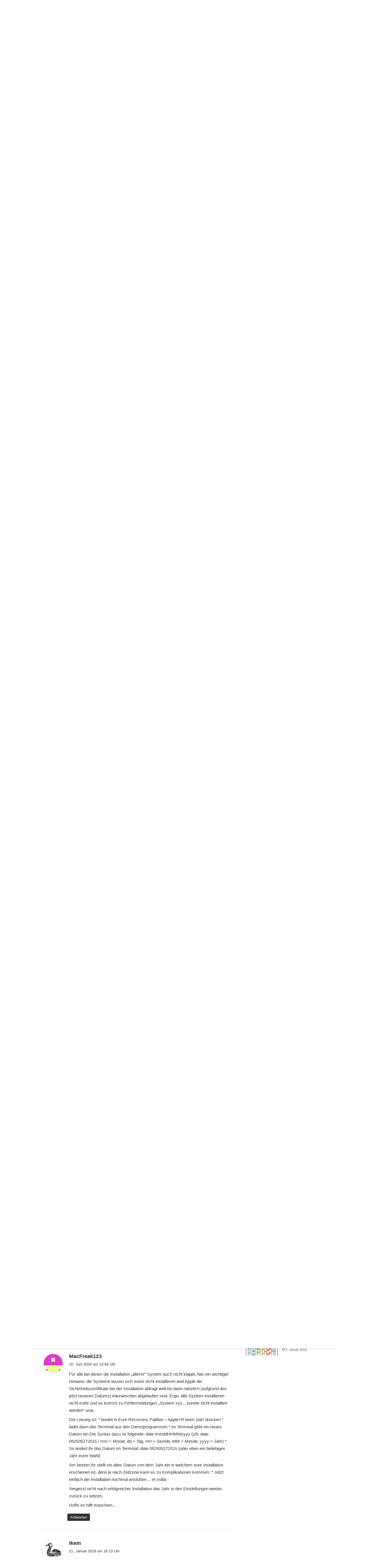

--- FILE ---
content_type: text/javascript
request_url: https://www.tutonaut.de/wp-content/plugins/advanced-content-copy/assets/js/advanced-content-copy.js
body_size: 343
content:
/**
 * Advanced Content Copy - Frontend JavaScript
 * 
 * This script modifies copied content to include attribution and links
 * when users copy text from the website.
 */

(function() {
    'use strict';

    // Check if settings are available
    if (typeof advacocoSettings === 'undefined') {
        console.warn('Advanced Content Copy: Settings not found');
        return;
    }

    // Add event listener for copy events
    document.addEventListener('copy', function(event) {
        const selectedText = window.getSelection().toString().trim();
        
        // Check minimum character requirement
        if (selectedText.length < advacocoSettings.minChars) {
            return;
        }

        // Prevent default copy behavior
        event.preventDefault();
        
        // Create snippet based on length setting
        let snippet = selectedText;
        if (selectedText.length > advacocoSettings.snippetLength) {
            snippet = selectedText.substr(0, advacocoSettings.snippetLength) + "...";
        }
        
        // Create modified text with attribution
        const modifiedText = `${snippet} (${advacocoSettings.prefix} ${advacocoSettings.domain}; ${advacocoSettings.suffix} ${advacocoSettings.postUrl})`;
        
        // Set clipboard data
        try {
            event.clipboardData.setData('text/plain', modifiedText);
        } catch (e) {
            console.error('Advanced Content Copy: Error setting clipboard data:', e);
        }
    });

})(); 

--- FILE ---
content_type: image/svg+xml
request_url: https://www.tutonaut.de/wp-content/uploads/avatar-privacy/cache/retro/6/d/6d1432883dd5d78f31d584d3ada85366ae56930ea094dcf566870d59bb144bb7.svg
body_size: 243
content:
<svg viewBox="0 0 5 5" width="320" height="320" xmlns="http://www.w3.org/2000/svg">
	<rect width="5" height="5" fill="#ebff9e" stroke-width="0"/>
	<path fill="#e234d4" stroke-width="0" d="M0,0h1v1h-1v-1M1,0h1v1h-1v-1M2,0h1v1h-1v-1M3,0h1v1h-1v-1M4,0h1v1h-1v-1M0,1h1v1h-1v-1M1,1h1v1h-1v-1M3,1h1v1h-1v-1M4,1h1v1h-1v-1M0,2h1v1h-1v-1M1,2h1v1h-1v-1M2,2h1v1h-1v-1M3,2h1v1h-1v-1M4,2h1v1h-1v-1M0,4h1v1h-1v-1M4,4h1v1h-1v-1"/>
</svg>
